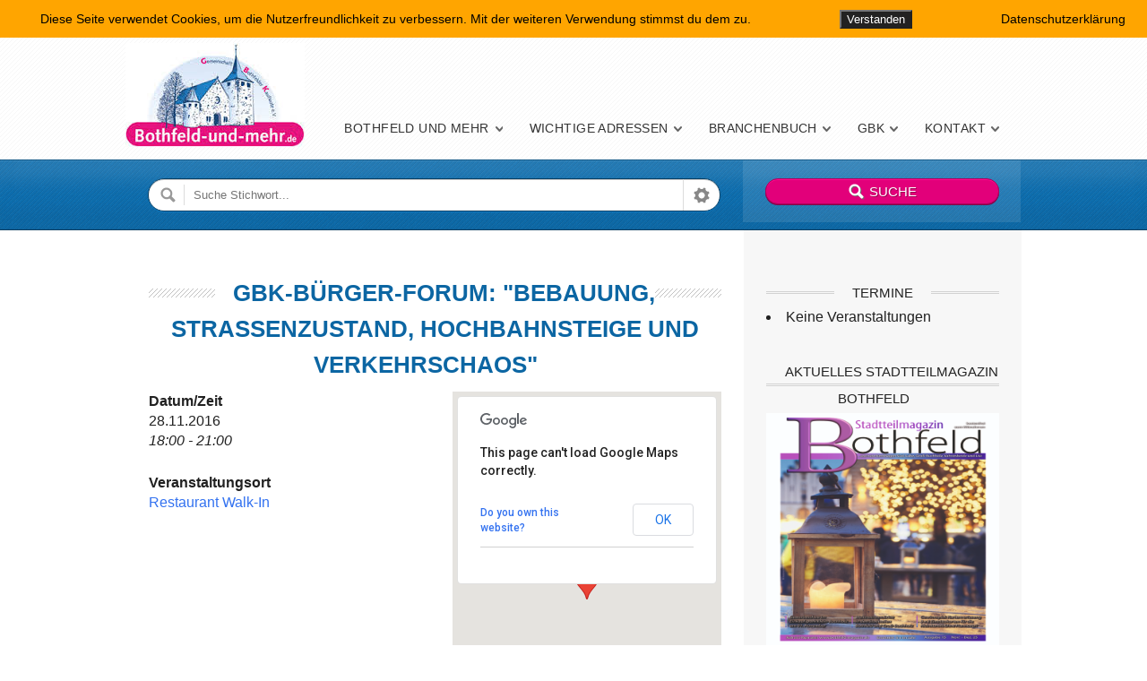

--- FILE ---
content_type: text/html; charset=UTF-8
request_url: https://bothfeld-und-mehr.de/events/gbk-buerger-forum-bebauung-strassenzustand-hochbahnsteige-und-verkehrschaos/
body_size: 13356
content:
<!doctype html>

<!--[if IE 8]><html class="no-js oldie ie8 ie" lang="de"><![endif]-->
<!--[if gte IE 9]><!--><html class="no-js" lang="de"><!--<![endif]-->

	<head>
		<meta charset="UTF-8" />
<script type='text/javascript'>var ua = navigator.userAgent; var meta = document.createElement('meta');if((ua.toLowerCase().indexOf('android') > -1 && ua.toLowerCase().indexOf('mobile')) || ((ua.match(/iPhone/i)) || (ua.match(/iPad/i)))){ meta.name = 'viewport';	meta.content = 'target-densitydpi=device-dpi, width=device-width'; }var m = document.getElementsByTagName('meta')[0]; m.parentNode.insertBefore(meta,m);</script> 		<meta name="author" content="bs01" />

		<title>GBK-Bürger-Forum: &#8222;Bebauung, Straßenzustand, Hochbahnsteige und Verkehrschaos&#8220;  | Bothfeld-und-mehr.de</title>
		<link rel="profile" href="http://gmpg.org/xfn/11" />
		<link rel="pingback" href="https://bothfeld-und-mehr.de/xmlrpc.php" />
				<link href="wp-content/themes/directory/favicon.ico" rel="shortcut icon" type="image/vnd.microsoft.icon" />


		<link id="ait-style" rel="stylesheet" type="text/css" media="all" href="https://bothfeld-und-mehr.de/wp-content/themes/directory/style.css?1493036947" />

<meta name='robots' content='max-image-preview:large' />
<link rel='dns-prefetch' href='//maps.google.com' />
<link rel="alternate" type="application/rss+xml" title="Bothfeld-und-mehr.de &raquo; Feed" href="https://bothfeld-und-mehr.de/feed/" />
<link rel="alternate" type="application/rss+xml" title="Bothfeld-und-mehr.de &raquo; Kommentar-Feed" href="https://bothfeld-und-mehr.de/comments/feed/" />
<script type="text/javascript">
window._wpemojiSettings = {"baseUrl":"https:\/\/s.w.org\/images\/core\/emoji\/14.0.0\/72x72\/","ext":".png","svgUrl":"https:\/\/s.w.org\/images\/core\/emoji\/14.0.0\/svg\/","svgExt":".svg","source":{"concatemoji":"https:\/\/bothfeld-und-mehr.de\/wp-includes\/js\/wp-emoji-release.min.js"}};
/*! This file is auto-generated */
!function(e,a,t){var n,r,o,i=a.createElement("canvas"),p=i.getContext&&i.getContext("2d");function s(e,t){p.clearRect(0,0,i.width,i.height),p.fillText(e,0,0);e=i.toDataURL();return p.clearRect(0,0,i.width,i.height),p.fillText(t,0,0),e===i.toDataURL()}function c(e){var t=a.createElement("script");t.src=e,t.defer=t.type="text/javascript",a.getElementsByTagName("head")[0].appendChild(t)}for(o=Array("flag","emoji"),t.supports={everything:!0,everythingExceptFlag:!0},r=0;r<o.length;r++)t.supports[o[r]]=function(e){if(p&&p.fillText)switch(p.textBaseline="top",p.font="600 32px Arial",e){case"flag":return s("\ud83c\udff3\ufe0f\u200d\u26a7\ufe0f","\ud83c\udff3\ufe0f\u200b\u26a7\ufe0f")?!1:!s("\ud83c\uddfa\ud83c\uddf3","\ud83c\uddfa\u200b\ud83c\uddf3")&&!s("\ud83c\udff4\udb40\udc67\udb40\udc62\udb40\udc65\udb40\udc6e\udb40\udc67\udb40\udc7f","\ud83c\udff4\u200b\udb40\udc67\u200b\udb40\udc62\u200b\udb40\udc65\u200b\udb40\udc6e\u200b\udb40\udc67\u200b\udb40\udc7f");case"emoji":return!s("\ud83e\udef1\ud83c\udffb\u200d\ud83e\udef2\ud83c\udfff","\ud83e\udef1\ud83c\udffb\u200b\ud83e\udef2\ud83c\udfff")}return!1}(o[r]),t.supports.everything=t.supports.everything&&t.supports[o[r]],"flag"!==o[r]&&(t.supports.everythingExceptFlag=t.supports.everythingExceptFlag&&t.supports[o[r]]);t.supports.everythingExceptFlag=t.supports.everythingExceptFlag&&!t.supports.flag,t.DOMReady=!1,t.readyCallback=function(){t.DOMReady=!0},t.supports.everything||(n=function(){t.readyCallback()},a.addEventListener?(a.addEventListener("DOMContentLoaded",n,!1),e.addEventListener("load",n,!1)):(e.attachEvent("onload",n),a.attachEvent("onreadystatechange",function(){"complete"===a.readyState&&t.readyCallback()})),(e=t.source||{}).concatemoji?c(e.concatemoji):e.wpemoji&&e.twemoji&&(c(e.twemoji),c(e.wpemoji)))}(window,document,window._wpemojiSettings);
</script>
<style type="text/css">
img.wp-smiley,
img.emoji {
	display: inline !important;
	border: none !important;
	box-shadow: none !important;
	height: 1em !important;
	width: 1em !important;
	margin: 0 0.07em !important;
	vertical-align: -0.1em !important;
	background: none !important;
	padding: 0 !important;
}
</style>
	<link rel='stylesheet' id='wp-block-library-css' href='https://bothfeld-und-mehr.de/wp-includes/css/dist/block-library/style.min.css' type='text/css' media='all' />
<link rel='stylesheet' id='gutenberg-pdfjs-css' href='https://bothfeld-und-mehr.de/wp-content/plugins/pdfjs-viewer-shortcode/inc/../blocks/dist/style.css' type='text/css' media='all' />
<link rel='stylesheet' id='awsm-ead-public-css' href='https://bothfeld-und-mehr.de/wp-content/plugins/embed-any-document/css/embed-public.min.css' type='text/css' media='all' />
<link rel='stylesheet' id='classic-theme-styles-css' href='https://bothfeld-und-mehr.de/wp-includes/css/classic-themes.min.css' type='text/css' media='all' />
<style id='global-styles-inline-css' type='text/css'>
body{--wp--preset--color--black: #000000;--wp--preset--color--cyan-bluish-gray: #abb8c3;--wp--preset--color--white: #ffffff;--wp--preset--color--pale-pink: #f78da7;--wp--preset--color--vivid-red: #cf2e2e;--wp--preset--color--luminous-vivid-orange: #ff6900;--wp--preset--color--luminous-vivid-amber: #fcb900;--wp--preset--color--light-green-cyan: #7bdcb5;--wp--preset--color--vivid-green-cyan: #00d084;--wp--preset--color--pale-cyan-blue: #8ed1fc;--wp--preset--color--vivid-cyan-blue: #0693e3;--wp--preset--color--vivid-purple: #9b51e0;--wp--preset--gradient--vivid-cyan-blue-to-vivid-purple: linear-gradient(135deg,rgba(6,147,227,1) 0%,rgb(155,81,224) 100%);--wp--preset--gradient--light-green-cyan-to-vivid-green-cyan: linear-gradient(135deg,rgb(122,220,180) 0%,rgb(0,208,130) 100%);--wp--preset--gradient--luminous-vivid-amber-to-luminous-vivid-orange: linear-gradient(135deg,rgba(252,185,0,1) 0%,rgba(255,105,0,1) 100%);--wp--preset--gradient--luminous-vivid-orange-to-vivid-red: linear-gradient(135deg,rgba(255,105,0,1) 0%,rgb(207,46,46) 100%);--wp--preset--gradient--very-light-gray-to-cyan-bluish-gray: linear-gradient(135deg,rgb(238,238,238) 0%,rgb(169,184,195) 100%);--wp--preset--gradient--cool-to-warm-spectrum: linear-gradient(135deg,rgb(74,234,220) 0%,rgb(151,120,209) 20%,rgb(207,42,186) 40%,rgb(238,44,130) 60%,rgb(251,105,98) 80%,rgb(254,248,76) 100%);--wp--preset--gradient--blush-light-purple: linear-gradient(135deg,rgb(255,206,236) 0%,rgb(152,150,240) 100%);--wp--preset--gradient--blush-bordeaux: linear-gradient(135deg,rgb(254,205,165) 0%,rgb(254,45,45) 50%,rgb(107,0,62) 100%);--wp--preset--gradient--luminous-dusk: linear-gradient(135deg,rgb(255,203,112) 0%,rgb(199,81,192) 50%,rgb(65,88,208) 100%);--wp--preset--gradient--pale-ocean: linear-gradient(135deg,rgb(255,245,203) 0%,rgb(182,227,212) 50%,rgb(51,167,181) 100%);--wp--preset--gradient--electric-grass: linear-gradient(135deg,rgb(202,248,128) 0%,rgb(113,206,126) 100%);--wp--preset--gradient--midnight: linear-gradient(135deg,rgb(2,3,129) 0%,rgb(40,116,252) 100%);--wp--preset--duotone--dark-grayscale: url('#wp-duotone-dark-grayscale');--wp--preset--duotone--grayscale: url('#wp-duotone-grayscale');--wp--preset--duotone--purple-yellow: url('#wp-duotone-purple-yellow');--wp--preset--duotone--blue-red: url('#wp-duotone-blue-red');--wp--preset--duotone--midnight: url('#wp-duotone-midnight');--wp--preset--duotone--magenta-yellow: url('#wp-duotone-magenta-yellow');--wp--preset--duotone--purple-green: url('#wp-duotone-purple-green');--wp--preset--duotone--blue-orange: url('#wp-duotone-blue-orange');--wp--preset--font-size--small: 13px;--wp--preset--font-size--medium: 20px;--wp--preset--font-size--large: 36px;--wp--preset--font-size--x-large: 42px;--wp--preset--spacing--20: 0.44rem;--wp--preset--spacing--30: 0.67rem;--wp--preset--spacing--40: 1rem;--wp--preset--spacing--50: 1.5rem;--wp--preset--spacing--60: 2.25rem;--wp--preset--spacing--70: 3.38rem;--wp--preset--spacing--80: 5.06rem;--wp--preset--shadow--natural: 6px 6px 9px rgba(0, 0, 0, 0.2);--wp--preset--shadow--deep: 12px 12px 50px rgba(0, 0, 0, 0.4);--wp--preset--shadow--sharp: 6px 6px 0px rgba(0, 0, 0, 0.2);--wp--preset--shadow--outlined: 6px 6px 0px -3px rgba(255, 255, 255, 1), 6px 6px rgba(0, 0, 0, 1);--wp--preset--shadow--crisp: 6px 6px 0px rgba(0, 0, 0, 1);}:where(.is-layout-flex){gap: 0.5em;}body .is-layout-flow > .alignleft{float: left;margin-inline-start: 0;margin-inline-end: 2em;}body .is-layout-flow > .alignright{float: right;margin-inline-start: 2em;margin-inline-end: 0;}body .is-layout-flow > .aligncenter{margin-left: auto !important;margin-right: auto !important;}body .is-layout-constrained > .alignleft{float: left;margin-inline-start: 0;margin-inline-end: 2em;}body .is-layout-constrained > .alignright{float: right;margin-inline-start: 2em;margin-inline-end: 0;}body .is-layout-constrained > .aligncenter{margin-left: auto !important;margin-right: auto !important;}body .is-layout-constrained > :where(:not(.alignleft):not(.alignright):not(.alignfull)){max-width: var(--wp--style--global--content-size);margin-left: auto !important;margin-right: auto !important;}body .is-layout-constrained > .alignwide{max-width: var(--wp--style--global--wide-size);}body .is-layout-flex{display: flex;}body .is-layout-flex{flex-wrap: wrap;align-items: center;}body .is-layout-flex > *{margin: 0;}:where(.wp-block-columns.is-layout-flex){gap: 2em;}.has-black-color{color: var(--wp--preset--color--black) !important;}.has-cyan-bluish-gray-color{color: var(--wp--preset--color--cyan-bluish-gray) !important;}.has-white-color{color: var(--wp--preset--color--white) !important;}.has-pale-pink-color{color: var(--wp--preset--color--pale-pink) !important;}.has-vivid-red-color{color: var(--wp--preset--color--vivid-red) !important;}.has-luminous-vivid-orange-color{color: var(--wp--preset--color--luminous-vivid-orange) !important;}.has-luminous-vivid-amber-color{color: var(--wp--preset--color--luminous-vivid-amber) !important;}.has-light-green-cyan-color{color: var(--wp--preset--color--light-green-cyan) !important;}.has-vivid-green-cyan-color{color: var(--wp--preset--color--vivid-green-cyan) !important;}.has-pale-cyan-blue-color{color: var(--wp--preset--color--pale-cyan-blue) !important;}.has-vivid-cyan-blue-color{color: var(--wp--preset--color--vivid-cyan-blue) !important;}.has-vivid-purple-color{color: var(--wp--preset--color--vivid-purple) !important;}.has-black-background-color{background-color: var(--wp--preset--color--black) !important;}.has-cyan-bluish-gray-background-color{background-color: var(--wp--preset--color--cyan-bluish-gray) !important;}.has-white-background-color{background-color: var(--wp--preset--color--white) !important;}.has-pale-pink-background-color{background-color: var(--wp--preset--color--pale-pink) !important;}.has-vivid-red-background-color{background-color: var(--wp--preset--color--vivid-red) !important;}.has-luminous-vivid-orange-background-color{background-color: var(--wp--preset--color--luminous-vivid-orange) !important;}.has-luminous-vivid-amber-background-color{background-color: var(--wp--preset--color--luminous-vivid-amber) !important;}.has-light-green-cyan-background-color{background-color: var(--wp--preset--color--light-green-cyan) !important;}.has-vivid-green-cyan-background-color{background-color: var(--wp--preset--color--vivid-green-cyan) !important;}.has-pale-cyan-blue-background-color{background-color: var(--wp--preset--color--pale-cyan-blue) !important;}.has-vivid-cyan-blue-background-color{background-color: var(--wp--preset--color--vivid-cyan-blue) !important;}.has-vivid-purple-background-color{background-color: var(--wp--preset--color--vivid-purple) !important;}.has-black-border-color{border-color: var(--wp--preset--color--black) !important;}.has-cyan-bluish-gray-border-color{border-color: var(--wp--preset--color--cyan-bluish-gray) !important;}.has-white-border-color{border-color: var(--wp--preset--color--white) !important;}.has-pale-pink-border-color{border-color: var(--wp--preset--color--pale-pink) !important;}.has-vivid-red-border-color{border-color: var(--wp--preset--color--vivid-red) !important;}.has-luminous-vivid-orange-border-color{border-color: var(--wp--preset--color--luminous-vivid-orange) !important;}.has-luminous-vivid-amber-border-color{border-color: var(--wp--preset--color--luminous-vivid-amber) !important;}.has-light-green-cyan-border-color{border-color: var(--wp--preset--color--light-green-cyan) !important;}.has-vivid-green-cyan-border-color{border-color: var(--wp--preset--color--vivid-green-cyan) !important;}.has-pale-cyan-blue-border-color{border-color: var(--wp--preset--color--pale-cyan-blue) !important;}.has-vivid-cyan-blue-border-color{border-color: var(--wp--preset--color--vivid-cyan-blue) !important;}.has-vivid-purple-border-color{border-color: var(--wp--preset--color--vivid-purple) !important;}.has-vivid-cyan-blue-to-vivid-purple-gradient-background{background: var(--wp--preset--gradient--vivid-cyan-blue-to-vivid-purple) !important;}.has-light-green-cyan-to-vivid-green-cyan-gradient-background{background: var(--wp--preset--gradient--light-green-cyan-to-vivid-green-cyan) !important;}.has-luminous-vivid-amber-to-luminous-vivid-orange-gradient-background{background: var(--wp--preset--gradient--luminous-vivid-amber-to-luminous-vivid-orange) !important;}.has-luminous-vivid-orange-to-vivid-red-gradient-background{background: var(--wp--preset--gradient--luminous-vivid-orange-to-vivid-red) !important;}.has-very-light-gray-to-cyan-bluish-gray-gradient-background{background: var(--wp--preset--gradient--very-light-gray-to-cyan-bluish-gray) !important;}.has-cool-to-warm-spectrum-gradient-background{background: var(--wp--preset--gradient--cool-to-warm-spectrum) !important;}.has-blush-light-purple-gradient-background{background: var(--wp--preset--gradient--blush-light-purple) !important;}.has-blush-bordeaux-gradient-background{background: var(--wp--preset--gradient--blush-bordeaux) !important;}.has-luminous-dusk-gradient-background{background: var(--wp--preset--gradient--luminous-dusk) !important;}.has-pale-ocean-gradient-background{background: var(--wp--preset--gradient--pale-ocean) !important;}.has-electric-grass-gradient-background{background: var(--wp--preset--gradient--electric-grass) !important;}.has-midnight-gradient-background{background: var(--wp--preset--gradient--midnight) !important;}.has-small-font-size{font-size: var(--wp--preset--font-size--small) !important;}.has-medium-font-size{font-size: var(--wp--preset--font-size--medium) !important;}.has-large-font-size{font-size: var(--wp--preset--font-size--large) !important;}.has-x-large-font-size{font-size: var(--wp--preset--font-size--x-large) !important;}
.wp-block-navigation a:where(:not(.wp-element-button)){color: inherit;}
:where(.wp-block-columns.is-layout-flex){gap: 2em;}
.wp-block-pullquote{font-size: 1.5em;line-height: 1.6;}
</style>
<link rel='stylesheet' id='contact-form-7-css' href='https://bothfeld-und-mehr.de/wp-content/plugins/contact-form-7/includes/css/styles.css' type='text/css' media='all' />
<link rel='stylesheet' id='fhw_dsgvo_cookie_register_frontend_style-css' href='https://bothfeld-und-mehr.de/wp-content/plugins/dsgvo-tools-cookie-hinweis-datenschutz/styles/frontend.css' type='text/css' media='all' />
<link rel='stylesheet' id='events-manager-css' href='https://bothfeld-und-mehr.de/wp-content/plugins/events-manager/includes/css/events-manager.min.css' type='text/css' media='all' />
<style id='events-manager-inline-css' type='text/css'>
body .em { --font-family : inherit; --font-weight : inherit; --line-height : inherit; }
</style>
<link rel='stylesheet' id='responsive-lightbox-swipebox-css' href='https://bothfeld-und-mehr.de/wp-content/plugins/responsive-lightbox/assets/swipebox/swipebox.min.css' type='text/css' media='all' />
<link rel='stylesheet' id='ait-jquery-prettyPhoto-css' href='https://bothfeld-und-mehr.de/wp-content/themes/directory/design/css/prettyPhoto.css' type='text/css' media='all' />
<link rel='stylesheet' id='ait-jquery-fancybox-css' href='https://bothfeld-und-mehr.de/wp-content/themes/directory/design/css/fancybox/jquery.fancybox-1.3.4.css' type='text/css' media='all' />
<link rel='stylesheet' id='ait-jquery-hover-zoom-css' href='https://bothfeld-und-mehr.de/wp-content/themes/directory/design/css/hoverZoom.css' type='text/css' media='all' />
<link rel='stylesheet' id='ait-jquery-fancycheckbox-css' href='https://bothfeld-und-mehr.de/wp-content/themes/directory/design/css/jquery.fancycheckbox.min.css' type='text/css' media='all' />
<link rel='stylesheet' id='jquery-ui-css-css' href='https://bothfeld-und-mehr.de/wp-content/themes/directory/design/css/jquery-ui-1.10.1.custom.min.css' type='text/css' media='all' />
<link rel='stylesheet' id='slb_core-css' href='https://bothfeld-und-mehr.de/wp-content/plugins/simple-lightbox/client/css/app.css' type='text/css' media='all' />
<script type='text/javascript' src='https://bothfeld-und-mehr.de/wp-includes/js/jquery/jquery.min.js' id='jquery-core-js'></script>
<script type='text/javascript' src='https://bothfeld-und-mehr.de/wp-includes/js/jquery/jquery-migrate.min.js' id='jquery-migrate-js'></script>
<script type='text/javascript' src='https://bothfeld-und-mehr.de/wp-content/plugins/dsgvo-tools-cookie-hinweis-datenschutz/js/js.js' id='fhw_dsgvo_cookie_js-js'></script>
<script type='text/javascript' src='https://bothfeld-und-mehr.de/wp-includes/js/jquery/ui/core.min.js' id='jquery-ui-core-js'></script>
<script type='text/javascript' src='https://bothfeld-und-mehr.de/wp-includes/js/jquery/ui/mouse.min.js' id='jquery-ui-mouse-js'></script>
<script type='text/javascript' src='https://bothfeld-und-mehr.de/wp-includes/js/jquery/ui/sortable.min.js' id='jquery-ui-sortable-js'></script>
<script type='text/javascript' src='https://bothfeld-und-mehr.de/wp-includes/js/jquery/ui/datepicker.min.js' id='jquery-ui-datepicker-js'></script>
<script type='text/javascript' id='jquery-ui-datepicker-js-after'>
jQuery(function(jQuery){jQuery.datepicker.setDefaults({"closeText":"Schlie\u00dfen","currentText":"Heute","monthNames":["Januar","Februar","M\u00e4rz","April","Mai","Juni","Juli","August","September","Oktober","November","Dezember"],"monthNamesShort":["Jan.","Feb.","M\u00e4rz","Apr.","Mai","Juni","Juli","Aug.","Sep.","Okt.","Nov.","Dez."],"nextText":"Weiter","prevText":"Zur\u00fcck","dayNames":["Sonntag","Montag","Dienstag","Mittwoch","Donnerstag","Freitag","Samstag"],"dayNamesShort":["So.","Mo.","Di.","Mi.","Do.","Fr.","Sa."],"dayNamesMin":["S","M","D","M","D","F","S"],"dateFormat":"dd.mm.yy","firstDay":1,"isRTL":false});});
</script>
<script type='text/javascript' src='https://bothfeld-und-mehr.de/wp-includes/js/jquery/ui/resizable.min.js' id='jquery-ui-resizable-js'></script>
<script type='text/javascript' src='https://bothfeld-und-mehr.de/wp-includes/js/jquery/ui/draggable.min.js' id='jquery-ui-draggable-js'></script>
<script type='text/javascript' src='https://bothfeld-und-mehr.de/wp-includes/js/jquery/ui/controlgroup.min.js' id='jquery-ui-controlgroup-js'></script>
<script type='text/javascript' src='https://bothfeld-und-mehr.de/wp-includes/js/jquery/ui/checkboxradio.min.js' id='jquery-ui-checkboxradio-js'></script>
<script type='text/javascript' src='https://bothfeld-und-mehr.de/wp-includes/js/jquery/ui/button.min.js' id='jquery-ui-button-js'></script>
<script type='text/javascript' src='https://bothfeld-und-mehr.de/wp-includes/js/jquery/ui/dialog.min.js' id='jquery-ui-dialog-js'></script>
<script type='text/javascript' id='events-manager-js-extra'>
/* <![CDATA[ */
var EM = {"ajaxurl":"https:\/\/bothfeld-und-mehr.de\/wp-admin\/admin-ajax.php","locationajaxurl":"https:\/\/bothfeld-und-mehr.de\/wp-admin\/admin-ajax.php?action=locations_search","firstDay":"1","locale":"de","dateFormat":"yy-mm-dd","ui_css":"https:\/\/bothfeld-und-mehr.de\/wp-content\/plugins\/events-manager\/includes\/css\/jquery-ui\/build.min.css","show24hours":"1","is_ssl":"1","autocomplete_limit":"10","calendar":{"breakpoints":{"small":560,"medium":908,"large":false}},"phone":"","datepicker":{"format":"d.m.Y","locale":"de"},"search":{"breakpoints":{"small":650,"medium":850,"full":false}},"url":"https:\/\/bothfeld-und-mehr.de\/wp-content\/plugins\/events-manager","txt_search":"Suche","txt_searching":"Suche...","txt_loading":"Wird geladen\u00a0\u2026"};
/* ]]> */
</script>
<script type='text/javascript' src='https://bothfeld-und-mehr.de/wp-content/plugins/events-manager/includes/js/events-manager.js' id='events-manager-js'></script>
<script type='text/javascript' src='https://bothfeld-und-mehr.de/wp-content/plugins/events-manager/includes/external/flatpickr/l10n/de.js' id='em-flatpickr-localization-js'></script>
<script type='text/javascript' src='https://bothfeld-und-mehr.de/wp-content/plugins/responsive-lightbox/assets/dompurify/purify.min.js' id='dompurify-js'></script>
<script type='text/javascript' id='responsive-lightbox-sanitizer-js-before'>
window.RLG = window.RLG || {}; window.RLG.sanitizeAllowedHosts = ["youtube.com","www.youtube.com","youtu.be","vimeo.com","player.vimeo.com"];
</script>
<script type='text/javascript' src='https://bothfeld-und-mehr.de/wp-content/plugins/responsive-lightbox/js/sanitizer.js' id='responsive-lightbox-sanitizer-js'></script>
<script type='text/javascript' src='https://bothfeld-und-mehr.de/wp-content/plugins/responsive-lightbox/assets/swipebox/jquery.swipebox.min.js' id='responsive-lightbox-swipebox-js'></script>
<script type='text/javascript' src='https://bothfeld-und-mehr.de/wp-includes/js/underscore.min.js' id='underscore-js'></script>
<script type='text/javascript' src='https://bothfeld-und-mehr.de/wp-content/plugins/responsive-lightbox/assets/infinitescroll/infinite-scroll.pkgd.min.js' id='responsive-lightbox-infinite-scroll-js'></script>
<script type='text/javascript' id='responsive-lightbox-js-before'>
var rlArgs = {"script":"swipebox","selector":"prettyPhoto","customEvents":"","activeGalleries":true,"animation":true,"hideCloseButtonOnMobile":false,"removeBarsOnMobile":false,"hideBars":true,"hideBarsDelay":5000,"videoMaxWidth":1080,"useSVG":true,"loopAtEnd":false,"woocommerce_gallery":false,"ajaxurl":"https:\/\/bothfeld-und-mehr.de\/wp-admin\/admin-ajax.php","nonce":"83b8836778","preview":false,"postId":11698,"scriptExtension":false};
</script>
<script type='text/javascript' src='https://bothfeld-und-mehr.de/wp-content/plugins/responsive-lightbox/js/front.js' id='responsive-lightbox-js'></script>
<script type='text/javascript' src='https://bothfeld-und-mehr.de/wp-content/themes/directory/design/js/libs/jquery.fancycheckbox.min.js' id='ait-jquery-fancycheckbox-js'></script>
<script type='text/javascript' src='https://bothfeld-und-mehr.de/wp-content/themes/directory/design/js/libs/jquery.html5-placeholder-shim.js' id='ait-jquery-html5placeholder-js'></script>
<script type='text/javascript' src='https://maps.google.com/maps/api/js?sensor=false&#038;language=en&#038;ver=6.2.8' id='ait-googlemaps-api-js'></script>
<script type='text/javascript' src='https://bothfeld-und-mehr.de/wp-content/themes/directory/design/js/libs/gmap3.infobox.js' id='ait-jquery-gmap3-label-js'></script>
<script type='text/javascript' src='https://bothfeld-und-mehr.de/wp-content/themes/directory/design/js/libs/gmap3.min.js' id='ait-jquery-gmap3-js'></script>
<script type='text/javascript' src='https://bothfeld-und-mehr.de/wp-content/themes/directory/design/js/libs/jquery.infieldlabel.js' id='ait-jquery-infieldlabel-js'></script>
<script type='text/javascript' src='https://bothfeld-und-mehr.de/wp-content/themes/directory/design/js/libs/jquery.fancybox-1.3.4.js' id='ait-jquery-fancybox-js'></script>
<script type='text/javascript' src='https://bothfeld-und-mehr.de/wp-content/themes/directory/design/js/libs/jquery.easing-1.3.min.js' id='ait-jquery-easing-js'></script>
<script type='text/javascript' src='https://bothfeld-und-mehr.de/wp-content/themes/directory/design/js/libs/jquery.nicescroll.min.js' id='ait-jquery-nicescroll-js'></script>
<script type='text/javascript' src='https://bothfeld-und-mehr.de/wp-content/themes/directory/design/js/libs/jquery.quicksand.js' id='ait-jquery-quicksand-js'></script>
<script type='text/javascript' src='https://bothfeld-und-mehr.de/wp-content/themes/directory/design/js/libs/hover.zoom.js' id='ait-jquery-hover-zoom-js'></script>
<script type='text/javascript' src='https://bothfeld-und-mehr.de/wp-content/themes/directory/design/js/libs/jquery.finishedTyping.js' id='ait-jquery-finished-typing-js'></script>
<script type='text/javascript' src='https://bothfeld-und-mehr.de/wp-content/themes/directory/design/js/libs/spin.min.js' id='ait-spin-ajax-loader-js'></script>
<script type='text/javascript' src='https://bothfeld-und-mehr.de/wp-content/themes/directory/design/js/libs/modernizr.touch.js' id='ait-modernizr-touch-js'></script>
<script type='text/javascript' src='https://bothfeld-und-mehr.de/wp-content/themes/directory/design/js/gridgallery.js' id='ait-gridgallery-js'></script>
<script type='text/javascript' src='https://bothfeld-und-mehr.de/wp-content/themes/directory/design/js/rating.js' id='ait-rating-js'></script>
<script type='text/javascript' id='ait-script-js-extra'>
/* <![CDATA[ */
var MyAjax = {"ajaxurl":"https:\/\/bothfeld-und-mehr.de\/wp-admin\/admin-ajax.php","ajaxnonce":"d95a433bc4"};
/* ]]> */
</script>
<script type='text/javascript' src='https://bothfeld-und-mehr.de/wp-content/themes/directory/design/js/script.js' id='ait-script-js'></script>
<link rel="canonical" href="https://bothfeld-und-mehr.de/events/gbk-buerger-forum-bebauung-strassenzustand-hochbahnsteige-und-verkehrschaos/" />
<link rel='shortlink' href='https://bothfeld-und-mehr.de/?p=11698' />
<link rel="alternate" type="application/json+oembed" href="https://bothfeld-und-mehr.de/wp-json/oembed/1.0/embed?url=https%3A%2F%2Fbothfeld-und-mehr.de%2Fevents%2Fgbk-buerger-forum-bebauung-strassenzustand-hochbahnsteige-und-verkehrschaos%2F" />
<link rel="alternate" type="text/xml+oembed" href="https://bothfeld-und-mehr.de/wp-json/oembed/1.0/embed?url=https%3A%2F%2Fbothfeld-und-mehr.de%2Fevents%2Fgbk-buerger-forum-bebauung-strassenzustand-hochbahnsteige-und-verkehrschaos%2F&#038;format=xml" />
<!-- Google Analytics -->
<script>
(function(i,s,o,g,r,a,m){i['GoogleAnalyticsObject']=r;i[r]=i[r]||function(){
  (i[r].q=i[r].q||[]).push(arguments)},i[r].l=1*new Date();a=s.createElement(o),
m=s.getElementsByTagName(o)[0];a.async=1;a.src=g;m.parentNode.insertBefore(a,m)
})(window,document,'script','//www.google-analytics.com/analytics.js','ga');
  ga('create', 'UA-102254479-1', 'auto');
  ga('set', 'anonymizeIp', true);
  ga('send', 'pageview');
</script>
<!-- End Google Analytics -->
<meta name="generator" content="Powered by Visual Composer - drag and drop page builder for WordPress."/>
<style id="sccss">.postid-1194 .item-image {
  display: none;
}

.page-id-10746 #main h2,
#ninja_forms_field_17_div_wrap {
  margin-bottom: 10px !important;
}

#main input,
#main textarea {
    background: #f4f4f4;
    color: #666666;
    border: 1px solid #e8e8e8;
    margin: 0px;
    padding: 5px 8px;
}

#main #nf_submit_1 input {
    color: #ffffff;
    background: #0c66a3;
    cursor: pointer;
    display: inline;
    font-weight: bold;
    width: auto;
    margin: 0px;
    float: right;
}

.wp-image-11031 {
  border: none !important;
}

#wpcf7-f10764-o1 {
  margin-bottom: 20px;
}

#page .ninja-forms-req-symbol,
#page .ninja-forms-required-items {
  display: none;
}

#page .ninja_forms_field_7 span.wpcf7-list-item {
    margin: 5px 0px;
    display: block;
}

#page .radio-876 .wpcf7-list-item-label {
    position: relative;
    left: -27px;
    bottom: -20px;
}

#page .ninja_forms_field_7 .wpcf7-list-item-label {
    position: relative;
    top: -5px;
}

#page input[name=ninja_forms_field_10],
#page input[name=ninja_forms_field_7] {
  border-radius: 50%;
  margin-right: 12px;
padding: 10px;
    border: 0px;
    width: 20px;
    height: 20px;
}

#page input[name=ninja_forms_field_10] {
  margin-right: 6px !important;
}


#page input[name=ninja_forms_field_10]:before,
#page input[name=ninja_forms_field_7]:before {
    content: '';
    background: #fff;
    display: inline-block;
    vertical-align: middle;
   border: 2px solid #0a5c93;
  border-radius: 50%;
    padding: 8px;
    margin-right: 20px;
    text-align: center;
}


#page input[name=ninja_forms_field_10]:checked:before,
#page input[name=ninja_forms_field_7]:checked:before {
   background: #0a5c93;
 }


#page .checkbox-876 input[type="checkbox" i],
#page .checkbox-362 input[type="checkbox" i] {
    width: 20px;
    background: #0a5c93;
    padding: 20px;
    display: inline-block;
    height: 20px;
    border-radius: 50%;
    border: none;
    
}
#page .checkbox-876 input[type="checkbox" i] + span {
    margin-left: -20px;
    position: absolute;
    left: 37px;
    top: 10px;
  color: #FFF;
}</style>
		<script>
		  'article aside footer header nav section time'.replace(/\w+/g,function(n){ document.createElement(n) })
		</script>

		<script type="text/javascript">
		jQuery(document).ready(function($) {
			
			var categories = [ { value: "19" , label: "Apotheken" },{ value: "3" , label: "Ärzte &amp; Zahnärzte" },{ value: "22" , label: "Augenoptik" },{ value: "34" , label: "Autos &amp; Fahrräder" },{ value: "35" , label: "Bauen" },{ value: "38" , label: "Behörden" },{ value: "40" , label: "Bildung" },{ value: "43" , label: "Bürobedarf &amp; Innenausstattung" },{ value: "10" , label: "Dienstleistungen" },{ value: "37" , label: "Einrichten" },{ value: "11" , label: "Floristik" },{ value: "8" , label: "Fotografie" },{ value: "177" , label: "Friseure" },{ value: "17" , label: "Gastronomie &amp; Hotels" },{ value: "13" , label: "Geld &amp; Recht" },{ value: "18" , label: "Gesundheit, Schönheit &amp; Wellness" },{ value: "4" , label: "Handel" },{ value: "44" , label: "Handwerk" },{ value: "36" , label: "Immobilien" },{ value: "24" , label: "Kirchen" },{ value: "29" , label: "Kultur" },{ value: "331" , label: "Mode &amp; Schmuck" },{ value: "42" , label: "Nachhilfe" },{ value: "51" , label: "öffentliche Einrichtungen" },{ value: "49" , label: "Parteien/Bezirksrat" },{ value: "47" , label: "Pflege" },{ value: "46" , label: "Reise" },{ value: "41" , label: "Unterricht" },{ value: "39" , label: "Vereine und Verbände" },{ value: "48" , label: "Versicherung" },{ value: "20" , label: "Werbung &amp; Kommunikation" } ];
			
			var locations = [  ];

			var catInput = $( "#dir-searchinput-category" ),
				catInputID = $( "#dir-searchinput-category-id" ),
				locInput = $( "#dir-searchinput-location" ),
				locInputID = $( "#dir-searchinput-location-id" );

			catInput.autocomplete({
				minLength: 0,
				source: categories,
				focus: function( event, ui ) {
					var val = ui.item.label.replace(/&amp;/g, "&");
						val = val.replace(/&nbsp;/g, " ");
					catInput.val( val );
					return false;
				},
				select: function( event, ui ) {
					var val = ui.item.label.replace(/&amp;/g, "&");
						val = val.replace(/&nbsp;/g, " ");
					catInput.val( val );
					catInputID.val( ui.item.value );
					return false;
				}
			}).data( "ui-autocomplete" )._renderItem = function( ul, item ) {
				return $( "<li>" )
					.data( "item.autocomplete", item )
					.append( "<a>" + item.label + "</a>" )
					.appendTo( ul );
			};
			var catList = catInput.autocomplete( "widget" );
			catList.niceScroll({ autohidemode: false });

			catInput.click(function(){
				catInput.val('');
				catInputID.val('0');
				catInput.autocomplete( "search", "" );
			});

			locInput.autocomplete({
				minLength: 0,
				source: locations,
				focus: function( event, ui ) {
					var val = ui.item.label.replace(/&amp;/g, "&");
						val = val.replace(/&nbsp;/g, " ");
					locInput.val( val );
					return false;
				},
				select: function( event, ui ) {
					var val = ui.item.label.replace(/&amp;/g, "&");
						val = val.replace(/&nbsp;/g, " ");
					locInput.val( val );
					locInputID.val( ui.item.value );
					return false;
				}
			}).data( "ui-autocomplete" )._renderItem = function( ul, item ) {
				return $( "<li>" )
					.data( "item.autocomplete", item )
					.append( "<a>" + item.label + "</a>" )
					.appendTo( ul );
			};
			var locList = locInput.autocomplete( "widget" );
			locList.niceScroll({ autohidemode: false });

			locInput.click(function(){
				locInput.val('');
				locInputID.val('0');
				locInput.autocomplete( "search", "" );
			});



		});
		</script>

	</head>

	<body class="event-template-default single single-event postid-11698 ait-directory wpb-js-composer js-comp-ver-4.2.1 vc_responsive" data-themeurl="https://bothfeld-und-mehr.de/wp-content/themes/directory">

		<div id="page" class="hfeed " >




<div class="topbar clearfix">
		<div id="tagLineHolder">
			<div class="defaultContentWidth clearfix">
				<p class="left info"> Tel.: 0511 - 6 47 77 48  | E-Mail: <a href="mailto:info@bothfeld-und-mehr.de">info(at)bothfeld-und-mehr.de</a></p>
    <ul class="social-icons right clearfix">
        <li class="left"><a href="https://www.facebook.com/pages/Gemeinschaft-Bothfelder-Kaufleute-GBK/779207158777571?fref=ts"><img src="https://bothfeld-und-mehr.de/wp-content/themes/directory/design/img/social-icons/facebook-ff.png" height="24" width="24" alt="Facebook" title="Facebook" /></a></li>
    </ul>
<!-- WPML plugin required -->
				<!-- <form method="get" id="searchform" action="https://bothfeld-und-mehr.de/">
	<label for="s" class="assistive-text">Search</label>
	<input type="text" class="field" name="s" id="s" placeholder="Search" />
	<input type="submit" class="submit" name="submit" id="searchsubmit" value="Search" />
</form>
 -->
			</div>
		</div>
</div>

<header id="branding" role="banner">
	<div class="defaultContentWidth clearfix">
		<div id="logo" class="left">
				<a class="trademark" href="https://bothfeld-und-mehr.de/">
					<img src="https://bothfeld-und-mehr.de/wp-content/uploads/2017/04/logo1.jpg" alt="logo" />
				</a>
		</div>

		<nav id="access" role="navigation">

				<h3 class="assistive-text">Hauptmenü</h3>
<nav class="mainmenu"><ul id="menu-bothfeld" class="menu"><li id="menu-item-618" class="menu-item menu-item-type-post_type menu-item-object-page menu-item-has-children menu-item-618"><a href="https://bothfeld-und-mehr.de/historisches-bothfeld/">Bothfeld und mehr</a>
<ul class="sub-menu">
	<li id="menu-item-5587" class="menu-item menu-item-type-taxonomy menu-item-object-category menu-item-5587"><a href="https://bothfeld-und-mehr.de/category/neues-bothfeld/">Neues aus Bothfeld</a></li>
	<li id="menu-item-614" class="menu-item menu-item-type-post_type menu-item-object-page menu-item-home menu-item-has-children menu-item-614"><a href="https://bothfeld-und-mehr.de/">Aktuelles</a>
	<ul class="sub-menu">
		<li id="menu-item-1308" class="menu-item menu-item-type-post_type menu-item-object-page menu-item-1308"><a href="https://bothfeld-und-mehr.de/veranstaltungen/">Termine</a></li>
		<li id="menu-item-617" class="menu-item menu-item-type-post_type menu-item-object-page menu-item-617"><a href="https://bothfeld-und-mehr.de/news-archiv/">News Archiv</a></li>
	</ul>
</li>
	<li id="menu-item-2492" class="menu-item menu-item-type-post_type menu-item-object-page menu-item-2492"><a href="https://bothfeld-und-mehr.de/bothfeld-und-mehr-das-magazin/">Bothfeld-Magazine</a></li>
	<li id="menu-item-1077" class="menu-item menu-item-type-post_type menu-item-object-page menu-item-1077"><a href="https://bothfeld-und-mehr.de/sehenswuerdigkeiten/">Sehenswertes</a></li>
	<li id="menu-item-1602" class="menu-item menu-item-type-post_type menu-item-object-page menu-item-1602"><a href="https://bothfeld-und-mehr.de/grund-nahversorgung/">Grund-/Nahversorgung</a></li>
	<li id="menu-item-619" class="menu-item menu-item-type-post_type menu-item-object-page menu-item-has-children menu-item-619"><a href="https://bothfeld-und-mehr.de/historisches-bothfeld/">Historisches Bothfeld</a>
	<ul class="sub-menu">
		<li id="menu-item-1357" class="menu-item menu-item-type-post_type menu-item-object-page menu-item-1357"><a href="https://bothfeld-und-mehr.de/historisches-bothfeld/klein-buchholz-der-verschwundene-stadtteil/">Klein-Buchholz der verschwundene Stadtteil  (1907 – 1979)</a></li>
		<li id="menu-item-1356" class="menu-item menu-item-type-post_type menu-item-object-page menu-item-1356"><a href="https://bothfeld-und-mehr.de/historisches-bothfeld/der-alte-ortsname-botvelde-ab-1250/">Der alte Ortsname &#8222;Botvelde&#8220; (ab 1250)</a></li>
		<li id="menu-item-1351" class="menu-item menu-item-type-post_type menu-item-object-page menu-item-1351"><a href="https://bothfeld-und-mehr.de/historisches-bothfeld/kirchspiel-und-vogtei-bothfeld-1300-1907/">Kirchspiel und Vogtei Bothfeld (1300 – 1907)</a></li>
		<li id="menu-item-1352" class="menu-item menu-item-type-post_type menu-item-object-page menu-item-1352"><a href="https://bothfeld-und-mehr.de/historisches-bothfeld/isernhagen-nb-sued-im-wandel-der-zeit-1322-1950/">Isernhagen NB-Süd im Wandel der Zeit  (1322 – 1950)</a></li>
		<li id="menu-item-1353" class="menu-item menu-item-type-post_type menu-item-object-page menu-item-1353"><a href="https://bothfeld-und-mehr.de/historisches-bothfeld/lahe-die-dorfgeschichte-1341-heute/">Lahe – die Dorfgeschichte (1341 – heute)</a></li>
		<li id="menu-item-1354" class="menu-item menu-item-type-post_type menu-item-object-page menu-item-1354"><a href="https://bothfeld-und-mehr.de/historisches-bothfeld/ein-kuenstler-namens-sutel-1597-1631/">Ein Künstler namens Sutel (1597 – 1631)</a></li>
		<li id="menu-item-1355" class="menu-item menu-item-type-post_type menu-item-object-page menu-item-1355"><a href="https://bothfeld-und-mehr.de/historisches-bothfeld/hoffmann-von-fallersleben-und-seine-beziehung-zu-bothfeld/">Hoffmann von Fallersleben und seine Beziehung zu Bothfeld</a></li>
	</ul>
</li>
	<li id="menu-item-902" class="menu-item menu-item-type-post_type menu-item-object-page menu-item-has-children menu-item-902"><a href="https://bothfeld-und-mehr.de/news-archiv/neues-aus-bothfeld/bildergalerie/">Fotogruppe</a>
	<ul class="sub-menu">
		<li id="menu-item-1314" class="menu-item menu-item-type-post_type menu-item-object-page menu-item-1314"><a href="https://bothfeld-und-mehr.de/fotos-neujahrsempfang/">Bilder des GBK Neujahrsempfang 2023 im Tanzhaus Bothe</a></li>
		<li id="menu-item-904" class="menu-item menu-item-type-post_type menu-item-object-page menu-item-904"><a href="https://bothfeld-und-mehr.de/news-archiv/neues-aus-bothfeld/bildergalerie/">Bildergalerie</a></li>
	</ul>
</li>
	<li id="menu-item-1062" class="menu-item menu-item-type-post_type menu-item-object-page menu-item-1062"><a href="https://bothfeld-und-mehr.de/infrastrukturverkehr/">Bothfeld in Zahlen</a></li>
	<li id="menu-item-1063" class="menu-item menu-item-type-post_type menu-item-object-page menu-item-1063"><a href="https://bothfeld-und-mehr.de/forum-hannover-nordost/">Forum Hannover NORDOST</a></li>
	<li id="menu-item-1061" class="menu-item menu-item-type-post_type menu-item-object-page menu-item-1061"><a href="https://bothfeld-und-mehr.de/bothfeld-song/">Bothfeld-Song</a></li>
</ul>
</li>
<li id="menu-item-785" class="menu-item menu-item-type-taxonomy menu-item-object-category menu-item-has-children menu-item-785"><a href="https://bothfeld-und-mehr.de/category/wichtige-adressen/">Wichtige Adressen</a>
<ul class="sub-menu">
	<li id="menu-item-1239" class="menu-item menu-item-type-post_type menu-item-object-page menu-item-1239"><a href="https://bothfeld-und-mehr.de/kitas/">Kitas</a></li>
	<li id="menu-item-1219" class="menu-item menu-item-type-taxonomy menu-item-object-ait-dir-item-category menu-item-1219"><a href="https://bothfeld-und-mehr.de/cat/kirchen/">Kirchen</a></li>
	<li id="menu-item-1197" class="menu-item menu-item-type-taxonomy menu-item-object-ait-dir-item-category menu-item-1197"><a href="https://bothfeld-und-mehr.de/cat/kultur/">Kultur</a></li>
	<li id="menu-item-1230" class="menu-item menu-item-type-post_type menu-item-object-page menu-item-1230"><a href="https://bothfeld-und-mehr.de/notrufe/">Notrufe</a></li>
	<li id="menu-item-1363" class="menu-item menu-item-type-taxonomy menu-item-object-ait-dir-item-category menu-item-1363"><a href="https://bothfeld-und-mehr.de/cat/oeffentliche-einrichtungen/">öffentliche Einrichtungen</a></li>
	<li id="menu-item-1284" class="menu-item menu-item-type-taxonomy menu-item-object-ait-dir-item-category menu-item-1284"><a href="https://bothfeld-und-mehr.de/cat/parteienbezirksrat/">Parteien/Bezirksrat</a></li>
	<li id="menu-item-1240" class="menu-item menu-item-type-post_type menu-item-object-page menu-item-1240"><a href="https://bothfeld-und-mehr.de/schulen/">Schulen</a></li>
	<li id="menu-item-1285" class="menu-item menu-item-type-taxonomy menu-item-object-ait-dir-item-category menu-item-1285"><a href="https://bothfeld-und-mehr.de/cat/vereine-und-verbaende/">Vereine/Verbände</a></li>
</ul>
</li>
<li id="menu-item-624" class="menu-item menu-item-type-post_type menu-item-object-page menu-item-has-children menu-item-624"><a href="https://bothfeld-und-mehr.de/unternehmen/">Branchenbuch</a>
<ul class="sub-menu">
	<li id="menu-item-626" class="menu-item menu-item-type-taxonomy menu-item-object-ait-dir-item-category menu-item-626"><a href="https://bothfeld-und-mehr.de/cat/aerzte-zahnaerzte/">Ärzte &amp; Zahnärzte</a></li>
	<li id="menu-item-821" class="menu-item menu-item-type-taxonomy menu-item-object-ait-dir-item-category menu-item-821"><a href="https://bothfeld-und-mehr.de/cat/augenoptik/">Augenoptik</a></li>
	<li id="menu-item-822" class="menu-item menu-item-type-taxonomy menu-item-object-ait-dir-item-category menu-item-822"><a href="https://bothfeld-und-mehr.de/cat/autos-fahrraeder/">Autos &amp; Fahrräder</a></li>
	<li id="menu-item-819" class="menu-item menu-item-type-taxonomy menu-item-object-ait-dir-item-category menu-item-819"><a href="https://bothfeld-und-mehr.de/cat/apotheken/">Apotheken</a></li>
	<li id="menu-item-823" class="menu-item menu-item-type-taxonomy menu-item-object-ait-dir-item-category menu-item-823"><a href="https://bothfeld-und-mehr.de/cat/bauen/">Bauen</a></li>
	<li id="menu-item-826" class="menu-item menu-item-type-taxonomy menu-item-object-ait-dir-item-category menu-item-826"><a href="https://bothfeld-und-mehr.de/cat/buerobedarf-innenausstattung/">Bürobedarf &amp; Innenausstattung</a></li>
	<li id="menu-item-827" class="menu-item menu-item-type-taxonomy menu-item-object-ait-dir-item-category menu-item-827"><a href="https://bothfeld-und-mehr.de/cat/dienstleistungen/">Dienstleistungen</a></li>
	<li id="menu-item-829" class="menu-item menu-item-type-taxonomy menu-item-object-ait-dir-item-category menu-item-829"><a href="https://bothfeld-und-mehr.de/cat/einrichten/">Einrichten</a></li>
	<li id="menu-item-830" class="menu-item menu-item-type-taxonomy menu-item-object-ait-dir-item-category menu-item-830"><a href="https://bothfeld-und-mehr.de/cat/floristik/">Floristik</a></li>
	<li id="menu-item-831" class="menu-item menu-item-type-taxonomy menu-item-object-ait-dir-item-category menu-item-831"><a href="https://bothfeld-und-mehr.de/cat/fotografie/">Fotografie</a></li>
	<li id="menu-item-5837" class="menu-item menu-item-type-taxonomy menu-item-object-ait-dir-item-category menu-item-5837"><a href="https://bothfeld-und-mehr.de/cat/friseure/">Friseure</a></li>
	<li id="menu-item-832" class="menu-item menu-item-type-taxonomy menu-item-object-ait-dir-item-category menu-item-832"><a href="https://bothfeld-und-mehr.de/cat/geld-recht/">Geld &amp; Recht</a></li>
	<li id="menu-item-833" class="menu-item menu-item-type-taxonomy menu-item-object-ait-dir-item-category menu-item-833"><a href="https://bothfeld-und-mehr.de/cat/gesundheit-schhoenheit-wellness/">Gesundheit &#038; Wellness</a></li>
	<li id="menu-item-828" class="menu-item menu-item-type-taxonomy menu-item-object-ait-dir-item-category menu-item-828"><a href="https://bothfeld-und-mehr.de/cat/einkaufen/">Handel</a></li>
	<li id="menu-item-1366" class="menu-item menu-item-type-taxonomy menu-item-object-ait-dir-item-category menu-item-1366"><a href="https://bothfeld-und-mehr.de/cat/handwerk/">Handwerk</a></li>
	<li id="menu-item-834" class="menu-item menu-item-type-taxonomy menu-item-object-ait-dir-item-category menu-item-834"><a href="https://bothfeld-und-mehr.de/cat/restaurant-hotel/">Hotel &#038; Restaurant</a></li>
	<li id="menu-item-840" class="menu-item menu-item-type-taxonomy menu-item-object-ait-dir-item-category menu-item-840"><a href="https://bothfeld-und-mehr.de/cat/immobilien/">Immobilien</a></li>
	<li id="menu-item-1184" class="menu-item menu-item-type-taxonomy menu-item-object-ait-dir-item-category menu-item-1184"><a href="https://bothfeld-und-mehr.de/cat/pflege/">Pflege/Betreuung</a></li>
	<li id="menu-item-1185" class="menu-item menu-item-type-taxonomy menu-item-object-ait-dir-item-category menu-item-1185"><a href="https://bothfeld-und-mehr.de/cat/reise/">Reise</a></li>
	<li id="menu-item-837" class="menu-item menu-item-type-taxonomy menu-item-object-ait-dir-item-category menu-item-837"><a href="https://bothfeld-und-mehr.de/cat/unterricht/">Unterricht</a></li>
	<li id="menu-item-1186" class="menu-item menu-item-type-taxonomy menu-item-object-ait-dir-item-category menu-item-1186"><a href="https://bothfeld-und-mehr.de/cat/versicherung/">Versicherung</a></li>
	<li id="menu-item-1639" class="menu-item menu-item-type-taxonomy menu-item-object-ait-dir-item-category menu-item-1639"><a href="https://bothfeld-und-mehr.de/cat/werbung-kommunikation/">Werbung &amp; Kommunikation</a></li>
</ul>
</li>
<li id="menu-item-1465" class="menu-item menu-item-type-post_type menu-item-object-page menu-item-has-children menu-item-1465"><a href="https://bothfeld-und-mehr.de/gbk/">GBK</a>
<ul class="sub-menu">
	<li id="menu-item-1044" class="menu-item menu-item-type-post_type menu-item-object-page menu-item-1044"><a href="https://bothfeld-und-mehr.de/wir-ueber-uns/">Wir über uns</a></li>
	<li id="menu-item-1187" class="menu-item menu-item-type-post_type menu-item-object-page menu-item-1187"><a href="https://bothfeld-und-mehr.de/?page_id=1180">Mitglieder</a></li>
	<li id="menu-item-1080" class="menu-item menu-item-type-post_type menu-item-object-page menu-item-1080"><a href="https://bothfeld-und-mehr.de/presse/">Presse</a></li>
	<li id="menu-item-777" class="menu-item menu-item-type-post_type menu-item-object-page menu-item-777"><a href="https://bothfeld-und-mehr.de/ausbildungweiterbildung/">Ausbildung/ Praktika</a></li>
	<li id="menu-item-778" class="menu-item menu-item-type-post_type menu-item-object-page menu-item-778"><a href="https://bothfeld-und-mehr.de/vorstandaussschuesse/">Vorstand/Ausschüsse</a></li>
	<li id="menu-item-779" class="menu-item menu-item-type-post_type menu-item-object-page menu-item-779"><a href="https://bothfeld-und-mehr.de/gute-gruende-fuer-die-gbk/">Gute Gründe für die GBK</a></li>
	<li id="menu-item-780" class="menu-item menu-item-type-post_type menu-item-object-page menu-item-780"><a href="https://bothfeld-und-mehr.de/downloads/">Downloads</a></li>
	<li id="menu-item-1300" class="menu-item menu-item-type-post_type menu-item-object-page menu-item-1300"><a href="https://bothfeld-und-mehr.de/internes/">Internes</a></li>
</ul>
</li>
<li id="menu-item-12553" class="menu-item menu-item-type-custom menu-item-object-custom menu-item-home menu-item-has-children menu-item-12553"><a href="https://bothfeld-und-mehr.de/#">Kontakt</a>
<ul class="sub-menu">
	<li id="menu-item-628" class="menu-item menu-item-type-post_type menu-item-object-page menu-item-628"><a href="https://bothfeld-und-mehr.de/impressum/">Impressum</a></li>
	<li id="menu-item-12459" class="menu-item menu-item-type-post_type menu-item-object-page menu-item-12459"><a href="https://bothfeld-und-mehr.de/datenschutz/">Datenschutz</a></li>
</ul>
</li>
</ul></nav>
		</nav><!-- #accs -->

	</div>
</header><!-- #branding -->
			<div id="directory-main-bar" data-category="0" data-location="0" data-search="" data-geolocation="false">
			</div>


			<div id="directory-search" data-interactive="no">
				<div class="defaultContentWidth clearfix">
					<form action="https://bothfeld-und-mehr.de/" id="dir-search-form" method="get" class="dir-searchform">
						<div id="dir-search-inputs">
							<div id="dir-holder">
								<div class="dir-holder-wrap">
								<input type="text" name="s" id="dir-searchinput-text" placeholder="Suche Stichwort..." class="dir-searchinput" />

								<div id="dir-searchinput-settings" class="dir-searchinput-settings">
									<div class="icon"></div>
									<div id="dir-search-advanced" style="display: none;">
										<div class="text">Search around my position</div>
										<div class="text-geo-radius clear">
											<div class="geo-radius">Radius:</div>
											<div class="metric">km</div>
											<input type="text" name="geo-radius" id="dir-searchinput-geo-radius" value="50" data-default-value="50" />
										</div>
										<div class="geo-slider">
											<div class="value-slider"></div>
										</div>
										<div class="geo-button">
											<input type="checkbox" name="geo" id="dir-searchinput-geo" />
										</div>
										<div id="dir-search-advanced-close"></div>
									</div>
								</div>
								<input type="hidden" name="geo-lat" id="dir-searchinput-geo-lat" value="" />
								<input type="hidden" name="geo-lng" id="dir-searchinput-geo-lng" value="" />

								<input type="text" id="dir-searchinput-category" placeholder="Alle Kategorien" />
								<input type="text" name="categories" id="dir-searchinput-category-id" value="0" style="display: none;" />

								<input type="text" id="dir-searchinput-location" placeholder="Alle Orte" />
								<input type="text" name="locations" id="dir-searchinput-location-id" value="0" style="display: none;" />

								<div class="reset-ajax"></div>
								</div>
							</div>
						</div>

						<div id="dir-search-button">
							<input type="submit" value="Suche" class="dir-searchsubmit" />
						</div>
						<input type="hidden" name="dir-search" value="yes" />
					</form>
				</div>
			</div>


<div id="main" class="defaultContentWidth">
	<div id="wrapper-row">
		<div id="primary" class="">

			<div id="content" role="main">
				
<article id="post-11698" class="post-11698 event type-event status-publish hentry">

	<header class="entry-header">
		
		<h1 class="entry-title">
			<a href="https://bothfeld-und-mehr.de/events/gbk-buerger-forum-bebauung-strassenzustand-hochbahnsteige-und-verkehrschaos/" title="Permalink to GBK-Bürger-Forum: &quot;Bebauung, Straßenzustand, Hochbahnsteige und Verkehrschaos&quot; " rel="bookmark">GBK-Bürger-Forum: "Bebauung, Straßenzustand, Hochbahnsteige und Verkehrschaos" </a>
		</h1>

	</header>
	

	<div class="entry-content">
		<div class="em em-view-container" id="em-view-6" data-view="event">
	<div class="em pixelbones em-item em-item-single em-event em-event-single em-event-146 " id="em-event-6" data-view-id="6">
		<div style="float:right; margin:0px 0px 15px 15px;">			<div class="em em-location-map-container" style="position:relative; width:300px; height: 300px;">
				<div class='em-location-map' id='em-location-map-790936150' style="width: 100%; height: 100%;">
					<div class="em-loading-maps">
						<span>Lade Karte ...</span>
						<svg xmlns="http://www.w3.org/2000/svg" xmlns:xlink="http://www.w3.org/1999/xlink" style="margin: auto; background: none; display: block; shape-rendering: auto;" width="200px" height="200px" viewBox="0 0 100 100" preserveAspectRatio="xMidYMid">
							<rect x="19.5" y="26" width="11" height="48" fill="#85a2b6">
								<animate attributeName="y" repeatCount="indefinite" dur="1s" calcMode="spline" keyTimes="0;0.5;1" values="2;26;26" keySplines="0 0.5 0.5 1;0 0.5 0.5 1" begin="-0.2s"></animate>
								<animate attributeName="height" repeatCount="indefinite" dur="1s" calcMode="spline" keyTimes="0;0.5;1" values="96;48;48" keySplines="0 0.5 0.5 1;0 0.5 0.5 1" begin="-0.2s"></animate>
							</rect>
							<rect x="44.5" y="26" width="11" height="48" fill="#bbcedd">
								<animate attributeName="y" repeatCount="indefinite" dur="1s" calcMode="spline" keyTimes="0;0.5;1" values="8;26;26" keySplines="0 0.5 0.5 1;0 0.5 0.5 1" begin="-0.1s"></animate>
								<animate attributeName="height" repeatCount="indefinite" dur="1s" calcMode="spline" keyTimes="0;0.5;1" values="84;48;48" keySplines="0 0.5 0.5 1;0 0.5 0.5 1" begin="-0.1s"></animate>
							</rect>
							<rect x="69.5" y="26" width="11" height="48" fill="#dce4eb">
								<animate attributeName="y" repeatCount="indefinite" dur="1s" calcMode="spline" keyTimes="0;0.5;1" values="8;26;26" keySplines="0 0.5 0.5 1;0 0.5 0.5 1"></animate>
								<animate attributeName="height" repeatCount="indefinite" dur="1s" calcMode="spline" keyTimes="0;0.5;1" values="84;48;48" keySplines="0 0.5 0.5 1;0 0.5 0.5 1"></animate>
							</rect>
						</svg>
					</div>
				</div>
			</div>
			<div class='em-location-map-info' id='em-location-map-info-790936150' style="display:none; visibility:hidden;">
				<div class="em-map-balloon" style="font-size:12px;">
					<div class="em-map-balloon-content" ><strong>Restaurant Walk-In</strong><br/>Carl-Loges-Straße 12 - Hannover<br/><a href="https://bothfeld-und-mehr.de/locations/restaurant-walk-in/">Veranstaltungen</a></div>
				</div>
			</div>
			<div class='em-location-map-coords' id='em-location-map-coords-790936150' style="display:none; visibility:hidden;">
				<span class="lat">52.42064999999999</span>
				<span class="lng">9.794200000000046</span>
			</div>
			</div>
<p>
	<strong>Datum/Zeit</strong><br/>
	28.11.2016<br /><i>18:00 - 21:00</i>
</p>

<p>
	<strong>Veranstaltungsort</strong><br/>
	<a href="https://bothfeld-und-mehr.de/locations/restaurant-walk-in/">Restaurant Walk-In</a>
</p>

<p>
	
</p>
<br style="clear:both" />
<p>Zum dritten Mal nach 2010 und 2014 lädt die Gemeinschaft Bothfelder Kaufleute e.V. interessierte Bürger zu einem Experten-Forum  über &#8222;Bebauungen, Straßenzustände, Hochbahnsteige und Verkehrschaos&#8220; ein. Am Montag, den 28. November beginnt die Veranstaltung um 18.00 Uhr in der Gaststätte „Walk in“ Bezirkssportanlage Bothfeld, Carl-Loges-Str. 12.<strong></p>
<p></strong>Die Bevölkerung ist herzlich willkommen.<strong><br />
</strong></p>

	</div>
</div>
	
	</div>

</article><!-- /#post-11698 -->



<div id="comments">



</div><!-- #comments -->



			</div><!-- /#content -->

		</div><!-- /#primary -->


				<div id="secondary" class="widget-area" role="complementary">
<aside id="em_widget-2" class="widget widget_em_widget"><h3 class="widget-title"><span>Termine</span></h3><div class="em pixelbones em-list-widget em-events-widget"><li>Keine Veranstaltungen</li></div></aside><aside id="responsive_lightbox_image_widget-8" class="widget rl-image-widget"><h3 class="widget-title"><span>Aktuelles Stadtteilmagazin Bothfeld</span></h3><a href="https://www.bothfeld-magazin.de" class="rl-image-widget-link"><img class="rl-image-widget-image" src="https://bothfeld-und-mehr.de/wp-content/uploads/2025/10/2025_11_Bothfeld-40_Titelseite_1-640x640.jpg" width="100%" height="auto" title="2025_Bothfeldmagazin" alt="" /></a><div class="rl-image-widget-text" style="text-align: justify"></div></aside><aside id="responsive_lightbox_image_widget-7" class="widget rl-image-widget"><h3 class="widget-title"><span>Bildergalerie Neujahrsempfang 2024 im Restaurant Fasanenkrug</span></h3><a href="https://bothfeld-und-mehr.de/news-archiv/galerie-uebersicht" class="rl-image-widget-link"><img class="rl-image-widget-image" src="https://bothfeld-und-mehr.de/wp-content/uploads/2024/02/Foto3_Fasanenkrug-320x320.jpg" width="100%" height="auto" title="Neujahrsempfang im Fasanenkrug-Restaurant" alt="" style="margin-left: auto;margin-right: auto" /></a><div class="rl-image-widget-text"></div></aside><aside id="media_image-5" class="widget widget_media_image"><h3 class="widget-title"><span>Magazin Bothfeld</span></h3><a href="https://bothfeld-und-mehr.de/wp-content/uploads/2021/09/Magazin_2021-1.pdf" rel="httpsbothfeld-und-mehrdewp-contentuploads202009bothfeld_2020pdf noopener" target="_blank"><img width="663" height="938" src="https://bothfeld-und-mehr.de/wp-content/uploads/2021/09/Titelbild_2021.png" class="image wp-image-69446  attachment-full size-full" alt="" decoding="async" loading="lazy" style="max-width: 100%; height: auto;" title="Magazin Bothfeld" srcset="https://bothfeld-und-mehr.de/wp-content/uploads/2021/09/Titelbild_2021.png 663w, https://bothfeld-und-mehr.de/wp-content/uploads/2021/09/Titelbild_2021-768x1086.png 768w" sizes="(max-width: 663px) 100vw, 663px" /></a></aside><aside id="block-2" class="widget widget_block widget_media_image">
<div class="wp-block-image"><figure class="aligncenter size-large"><a href="https://www.einkaufspark.info/" target="_blank"><img decoding="async" loading="lazy" width="1024" height="1024" src="https://bothfeld-und-mehr.de/wp-content/uploads/2020/01/Einkaufspark-1024x1024.png" alt="" class="wp-image-37965" srcset="https://bothfeld-und-mehr.de/wp-content/uploads/2020/01/Einkaufspark-1024x1024.png 1024w, https://bothfeld-und-mehr.de/wp-content/uploads/2020/01/Einkaufspark-640x640.png 640w, https://bothfeld-und-mehr.de/wp-content/uploads/2020/01/Einkaufspark.png 320w, https://bothfeld-und-mehr.de/wp-content/uploads/2020/01/Einkaufspark-768x768.png 768w, https://bothfeld-und-mehr.de/wp-content/uploads/2020/01/Einkaufspark-1536x1536.png 1536w, https://bothfeld-und-mehr.de/wp-content/uploads/2020/01/Einkaufspark-2048x2048.png 2048w" sizes="(max-width: 1024px) 100vw, 1024px" /></a></figure></div>
</aside><aside id="responsive_lightbox_image_widget-3" class="widget rl-image-widget"><h3 class="widget-title"><span></span></h3><a href="https://bothfeld-und-mehr.de/impressum/" class="rl-image-widget-link"><img class="rl-image-widget-image" src="https://bothfeld-und-mehr.de/wp-content/uploads/2020/02/Logo-25Jahre-768x483.jpg" width="100%" height="auto" title="Logo-25Jahre" alt="" /></a><div class="rl-image-widget-text"></div></aside><aside id="responsive_lightbox_image_widget-5" class="widget rl-image-widget"><h3 class="widget-title"><span>Unterstützt Eure Unternehmen vor Ort</span></h3><a href="https://bothfeld-und-mehr.de/wp-content/uploads/2020/04/20200000147978001.jpg" class="rl-image-widget-link"><img class="rl-image-widget-image" src="https://bothfeld-und-mehr.de/wp-content/uploads/2020/04/20200000147978001.jpg" width="100%" height="auto" title="20200000147978001" alt="" /></a><div class="rl-image-widget-text"></div></aside><aside id="media_image-10" class="widget widget_media_image"><h3 class="widget-title"><span>Nordostportal</span></h3><a href="http://www.hannover-nordost.de"><img width="640" height="640" src="https://bothfeld-und-mehr.de/wp-content/uploads/2020/10/201021-logo_hannover_nordost_640-640x640.jpg" class="image wp-image-52455  attachment-medium size-medium" alt="" decoding="async" loading="lazy" style="max-width: 100%; height: auto;" srcset="https://bothfeld-und-mehr.de/wp-content/uploads/2020/10/201021-logo_hannover_nordost_640-640x640.jpg 640w, https://bothfeld-und-mehr.de/wp-content/uploads/2020/10/201021-logo_hannover_nordost_640-1024x1024.jpg 1024w, https://bothfeld-und-mehr.de/wp-content/uploads/2020/10/201021-logo_hannover_nordost_640-320x320.jpg 320w, https://bothfeld-und-mehr.de/wp-content/uploads/2020/10/201021-logo_hannover_nordost_640-1536x1536.jpg 1536w, https://bothfeld-und-mehr.de/wp-content/uploads/2020/10/201021-logo_hannover_nordost_640-2048x2048.jpg 2048w" sizes="(max-width: 640px) 100vw, 640px" /></a></aside><aside id="media_image-8" class="widget widget_media_image"><h3 class="widget-title"><span>Einkaufspark</span></h3><a href="https://www.einkaufspark.info/"><img width="640" height="640" src="https://bothfeld-und-mehr.de/wp-content/uploads/2020/01/Einkaufspark-640x640.png" class="image wp-image-37965  attachment-medium size-medium" alt="" decoding="async" loading="lazy" style="max-width: 100%; height: auto;" srcset="https://bothfeld-und-mehr.de/wp-content/uploads/2020/01/Einkaufspark-640x640.png 640w, https://bothfeld-und-mehr.de/wp-content/uploads/2020/01/Einkaufspark-1024x1024.png 1024w, https://bothfeld-und-mehr.de/wp-content/uploads/2020/01/Einkaufspark.png 320w, https://bothfeld-und-mehr.de/wp-content/uploads/2020/01/Einkaufspark-768x768.png 768w, https://bothfeld-und-mehr.de/wp-content/uploads/2020/01/Einkaufspark-1536x1536.png 1536w, https://bothfeld-und-mehr.de/wp-content/uploads/2020/01/Einkaufspark-2048x2048.png 2048w" sizes="(max-width: 640px) 100vw, 640px" /></a></aside>				</div>

	</div>

</div> <!-- /#main -->

		<footer id="colophon" role="contentinfo">
			
			<div id="supplementary" class="widgets defaultContentWidth">
				
				<div id="footer-widgets" class="widget-area" role="complementary">
<div id="custom_html-2" class="widget_text box widget-container widget_custom_html"><div class="widget_text box-wrapper"><div class="textwidget custom-html-widget"></div></div></div>				</div>

			</div>

<div id="site-generator" class="clearfix">
	<div class="defaultContentWidth">
		<div id="footer-text">
			&copy; 2014 Bothfeld-und-mehr.de
		</div>
<nav class="footer-menu"><ul id="menu-footer" class="menu"><li id="menu-item-12532" class="menu-item menu-item-type-post_type menu-item-object-page menu-item-12532"><a href="https://bothfeld-und-mehr.de/kontakt/">Kontakt</a></li>
<li id="menu-item-12533" class="menu-item menu-item-type-post_type menu-item-object-page menu-item-12533"><a href="https://bothfeld-und-mehr.de/impressum/">Impressum</a></li>
<li id="menu-item-12531" class="menu-item menu-item-type-post_type menu-item-object-page menu-item-12531"><a href="https://bothfeld-und-mehr.de/datenschutz/">Datenschutz</a></li>
</ul></nav>	</div>
</div>
		</footer>

	</div><!-- #page -->

	<div id="fhw_cookiehinweis" style="
		top: 0px;		background: #ffa500;">
		<p style="color: #000000">
			Diese Seite verwendet Cookies, um die Nutzerfreundlichkeit zu verbessern. Mit der weiteren Verwendung stimmst du dem zu.		</p>
			<button type="button" class="mainbutton" style="margin-left: 30px; margin-right: 30px; background: #222; color: #ffffff;">Verstanden			</button>
							<!-- text link -->
									<a href="https://bothfeld-und-mehr.de/" style="color: #000000;" target="_blank">
						Datenschutzerklärung					</a>					
								</div>
<script type='text/javascript' src='https://bothfeld-und-mehr.de/wp-includes/js/comment-reply.min.js' id='comment-reply-js'></script>
<script type='text/javascript' src='https://bothfeld-und-mehr.de/wp-content/plugins/embed-any-document/js/pdfobject.min.js' id='awsm-ead-pdf-object-js'></script>
<script type='text/javascript' id='awsm-ead-public-js-extra'>
/* <![CDATA[ */
var eadPublic = [];
/* ]]> */
</script>
<script type='text/javascript' src='https://bothfeld-und-mehr.de/wp-content/plugins/embed-any-document/js/embed-public.min.js' id='awsm-ead-public-js'></script>
<script type='text/javascript' src='https://bothfeld-und-mehr.de/wp-includes/js/dist/vendor/wp-polyfill-inert.min.js' id='wp-polyfill-inert-js'></script>
<script type='text/javascript' src='https://bothfeld-und-mehr.de/wp-includes/js/dist/vendor/regenerator-runtime.min.js' id='regenerator-runtime-js'></script>
<script type='text/javascript' src='https://bothfeld-und-mehr.de/wp-includes/js/dist/vendor/wp-polyfill.min.js' id='wp-polyfill-js'></script>
<script type='text/javascript' id='contact-form-7-js-extra'>
/* <![CDATA[ */
var wpcf7 = {"api":{"root":"https:\/\/bothfeld-und-mehr.de\/wp-json\/","namespace":"contact-form-7\/v1"}};
/* ]]> */
</script>
<script type='text/javascript' src='https://bothfeld-und-mehr.de/wp-content/plugins/contact-form-7/includes/js/index.js' id='contact-form-7-js'></script>
<script type='text/javascript' src='https://bothfeld-und-mehr.de/wp-includes/js/jquery/ui/tabs.min.js' id='jquery-ui-tabs-js'></script>
<script type='text/javascript' src='https://bothfeld-und-mehr.de/wp-includes/js/jquery/ui/accordion.min.js' id='jquery-ui-accordion-js'></script>
<script type='text/javascript' src='https://bothfeld-und-mehr.de/wp-includes/js/jquery/ui/menu.min.js' id='jquery-ui-menu-js'></script>
<script type='text/javascript' src='https://bothfeld-und-mehr.de/wp-includes/js/dist/dom-ready.min.js' id='wp-dom-ready-js'></script>
<script type='text/javascript' src='https://bothfeld-und-mehr.de/wp-includes/js/dist/hooks.min.js' id='wp-hooks-js'></script>
<script type='text/javascript' src='https://bothfeld-und-mehr.de/wp-includes/js/dist/i18n.min.js' id='wp-i18n-js'></script>
<script type='text/javascript' id='wp-i18n-js-after'>
wp.i18n.setLocaleData( { 'text direction\u0004ltr': [ 'ltr' ] } );
</script>
<script type='text/javascript' id='wp-a11y-js-translations'>
( function( domain, translations ) {
	var localeData = translations.locale_data[ domain ] || translations.locale_data.messages;
	localeData[""].domain = domain;
	wp.i18n.setLocaleData( localeData, domain );
} )( "default", {"translation-revision-date":"2026-01-15 01:08:44+0000","generator":"GlotPress\/4.0.3","domain":"messages","locale_data":{"messages":{"":{"domain":"messages","plural-forms":"nplurals=2; plural=n != 1;","lang":"de"},"Notifications":["Benachrichtigungen"]}},"comment":{"reference":"wp-includes\/js\/dist\/a11y.js"}} );
</script>
<script type='text/javascript' src='https://bothfeld-und-mehr.de/wp-includes/js/dist/a11y.min.js' id='wp-a11y-js'></script>
<script type='text/javascript' id='jquery-ui-autocomplete-js-extra'>
/* <![CDATA[ */
var uiAutocompleteL10n = {"noResults":"Es wurden keine Ergebnisse gefunden.","oneResult":"1 Ergebnis gefunden. Benutze die Pfeiltasten zum Navigieren.","manyResults":"%d Ergebnisse gefunden. Benutze die Pfeiltasten zum Navigieren.","itemSelected":"Der Eintrag wurde ausgew\u00e4hlt."};
/* ]]> */
</script>
<script type='text/javascript' src='https://bothfeld-und-mehr.de/wp-includes/js/jquery/ui/autocomplete.min.js' id='jquery-ui-autocomplete-js'></script>
<script type='text/javascript' src='https://bothfeld-und-mehr.de/wp-includes/js/jquery/ui/slider.min.js' id='jquery-ui-slider-js'></script>
<script type="text/javascript" id="slb_context">/* <![CDATA[ */if ( !!window.jQuery ) {(function($){$(document).ready(function(){if ( !!window.SLB ) { {$.extend(SLB, {"context":["public","user_guest"]});} }})})(jQuery);}/* ]]> */</script>


</body>
</html>